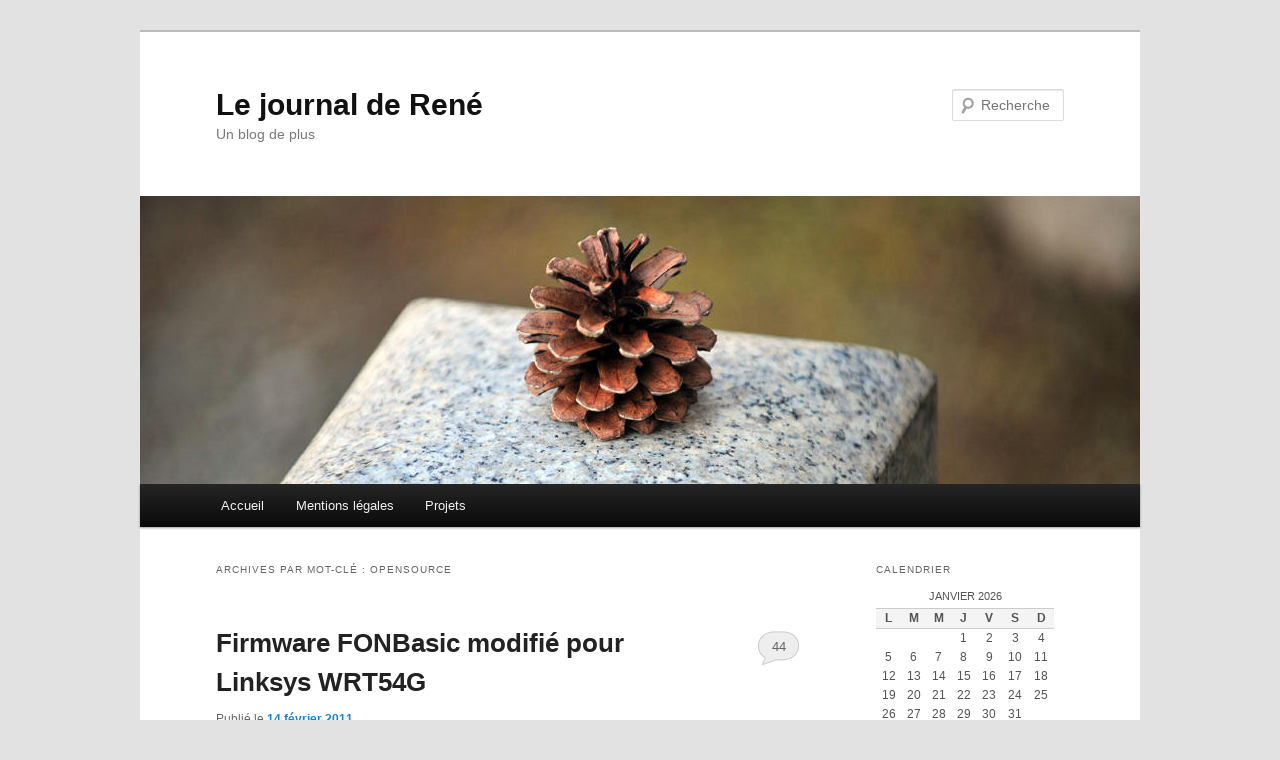

--- FILE ---
content_type: text/html; charset=UTF-8
request_url: https://rene.margar.fr/tag/opensource/
body_size: 11909
content:
<!DOCTYPE html>
<html lang="fr-FR">
<head>
<meta charset="UTF-8" />
<meta name="viewport" content="width=device-width, initial-scale=1.0" />
<title>
Le journal de René - opensourceLe journal de René	</title>
<link rel="profile" href="https://gmpg.org/xfn/11" />
<link rel="stylesheet" type="text/css" media="all" href="https://rene.margar.fr/wp-content/themes/rene/style.css?ver=20251202" />
<link rel="pingback" href="https://rene.margar.fr/xmlrpc.php">
<meta name='robots' content='max-image-preview:large' />
<meta name="dlm-version" content="5.1.6"><link rel='dns-prefetch' href='//secure.gravatar.com' />
<link rel='dns-prefetch' href='//stats.wp.com' />
<link rel="alternate" type="application/rss+xml" title="Le journal de René &raquo; Flux" href="https://rene.margar.fr/feed/" />
<link rel="alternate" type="application/rss+xml" title="Le journal de René &raquo; Flux des commentaires" href="https://rene.margar.fr/comments/feed/" />
<link rel="alternate" type="application/rss+xml" title="Le journal de René &raquo; Flux de l’étiquette opensource" href="https://rene.margar.fr/tag/opensource/feed/" />
<style id='wp-img-auto-sizes-contain-inline-css' type='text/css'>
img:is([sizes=auto i],[sizes^="auto," i]){contain-intrinsic-size:3000px 1500px}
/*# sourceURL=wp-img-auto-sizes-contain-inline-css */
</style>
<link rel='stylesheet' id='avatars-css' href='https://rene.margar.fr/wp-content/plugins/add-local-avatar/avatars.css' type='text/css' media='all' />
<link rel='stylesheet' id='imgareaselect-css' href='https://rene.margar.fr/wp-includes/js/imgareaselect/imgareaselect.css' type='text/css' media='all' />
<link rel='stylesheet' id='dashicons-css' href='https://rene.margar.fr/wp-includes/css/dashicons.min.css' type='text/css' media='all' />
<link rel='stylesheet' id='thickbox-css' href='https://rene.margar.fr/wp-includes/js/thickbox/thickbox.css' type='text/css' media='all' />
<style id='wp-emoji-styles-inline-css' type='text/css'>

	img.wp-smiley, img.emoji {
		display: inline !important;
		border: none !important;
		box-shadow: none !important;
		height: 1em !important;
		width: 1em !important;
		margin: 0 0.07em !important;
		vertical-align: -0.1em !important;
		background: none !important;
		padding: 0 !important;
	}
/*# sourceURL=wp-emoji-styles-inline-css */
</style>
<style id='wp-block-library-inline-css' type='text/css'>
:root{--wp-block-synced-color:#7a00df;--wp-block-synced-color--rgb:122,0,223;--wp-bound-block-color:var(--wp-block-synced-color);--wp-editor-canvas-background:#ddd;--wp-admin-theme-color:#007cba;--wp-admin-theme-color--rgb:0,124,186;--wp-admin-theme-color-darker-10:#006ba1;--wp-admin-theme-color-darker-10--rgb:0,107,160.5;--wp-admin-theme-color-darker-20:#005a87;--wp-admin-theme-color-darker-20--rgb:0,90,135;--wp-admin-border-width-focus:2px}@media (min-resolution:192dpi){:root{--wp-admin-border-width-focus:1.5px}}.wp-element-button{cursor:pointer}:root .has-very-light-gray-background-color{background-color:#eee}:root .has-very-dark-gray-background-color{background-color:#313131}:root .has-very-light-gray-color{color:#eee}:root .has-very-dark-gray-color{color:#313131}:root .has-vivid-green-cyan-to-vivid-cyan-blue-gradient-background{background:linear-gradient(135deg,#00d084,#0693e3)}:root .has-purple-crush-gradient-background{background:linear-gradient(135deg,#34e2e4,#4721fb 50%,#ab1dfe)}:root .has-hazy-dawn-gradient-background{background:linear-gradient(135deg,#faaca8,#dad0ec)}:root .has-subdued-olive-gradient-background{background:linear-gradient(135deg,#fafae1,#67a671)}:root .has-atomic-cream-gradient-background{background:linear-gradient(135deg,#fdd79a,#004a59)}:root .has-nightshade-gradient-background{background:linear-gradient(135deg,#330968,#31cdcf)}:root .has-midnight-gradient-background{background:linear-gradient(135deg,#020381,#2874fc)}:root{--wp--preset--font-size--normal:16px;--wp--preset--font-size--huge:42px}.has-regular-font-size{font-size:1em}.has-larger-font-size{font-size:2.625em}.has-normal-font-size{font-size:var(--wp--preset--font-size--normal)}.has-huge-font-size{font-size:var(--wp--preset--font-size--huge)}.has-text-align-center{text-align:center}.has-text-align-left{text-align:left}.has-text-align-right{text-align:right}.has-fit-text{white-space:nowrap!important}#end-resizable-editor-section{display:none}.aligncenter{clear:both}.items-justified-left{justify-content:flex-start}.items-justified-center{justify-content:center}.items-justified-right{justify-content:flex-end}.items-justified-space-between{justify-content:space-between}.screen-reader-text{border:0;clip-path:inset(50%);height:1px;margin:-1px;overflow:hidden;padding:0;position:absolute;width:1px;word-wrap:normal!important}.screen-reader-text:focus{background-color:#ddd;clip-path:none;color:#444;display:block;font-size:1em;height:auto;left:5px;line-height:normal;padding:15px 23px 14px;text-decoration:none;top:5px;width:auto;z-index:100000}html :where(.has-border-color){border-style:solid}html :where([style*=border-top-color]){border-top-style:solid}html :where([style*=border-right-color]){border-right-style:solid}html :where([style*=border-bottom-color]){border-bottom-style:solid}html :where([style*=border-left-color]){border-left-style:solid}html :where([style*=border-width]){border-style:solid}html :where([style*=border-top-width]){border-top-style:solid}html :where([style*=border-right-width]){border-right-style:solid}html :where([style*=border-bottom-width]){border-bottom-style:solid}html :where([style*=border-left-width]){border-left-style:solid}html :where(img[class*=wp-image-]){height:auto;max-width:100%}:where(figure){margin:0 0 1em}html :where(.is-position-sticky){--wp-admin--admin-bar--position-offset:var(--wp-admin--admin-bar--height,0px)}@media screen and (max-width:600px){html :where(.is-position-sticky){--wp-admin--admin-bar--position-offset:0px}}

/*# sourceURL=wp-block-library-inline-css */
</style><style id='global-styles-inline-css' type='text/css'>
:root{--wp--preset--aspect-ratio--square: 1;--wp--preset--aspect-ratio--4-3: 4/3;--wp--preset--aspect-ratio--3-4: 3/4;--wp--preset--aspect-ratio--3-2: 3/2;--wp--preset--aspect-ratio--2-3: 2/3;--wp--preset--aspect-ratio--16-9: 16/9;--wp--preset--aspect-ratio--9-16: 9/16;--wp--preset--color--black: #000;--wp--preset--color--cyan-bluish-gray: #abb8c3;--wp--preset--color--white: #fff;--wp--preset--color--pale-pink: #f78da7;--wp--preset--color--vivid-red: #cf2e2e;--wp--preset--color--luminous-vivid-orange: #ff6900;--wp--preset--color--luminous-vivid-amber: #fcb900;--wp--preset--color--light-green-cyan: #7bdcb5;--wp--preset--color--vivid-green-cyan: #00d084;--wp--preset--color--pale-cyan-blue: #8ed1fc;--wp--preset--color--vivid-cyan-blue: #0693e3;--wp--preset--color--vivid-purple: #9b51e0;--wp--preset--color--blue: #1982d1;--wp--preset--color--dark-gray: #373737;--wp--preset--color--medium-gray: #666;--wp--preset--color--light-gray: #e2e2e2;--wp--preset--gradient--vivid-cyan-blue-to-vivid-purple: linear-gradient(135deg,rgb(6,147,227) 0%,rgb(155,81,224) 100%);--wp--preset--gradient--light-green-cyan-to-vivid-green-cyan: linear-gradient(135deg,rgb(122,220,180) 0%,rgb(0,208,130) 100%);--wp--preset--gradient--luminous-vivid-amber-to-luminous-vivid-orange: linear-gradient(135deg,rgb(252,185,0) 0%,rgb(255,105,0) 100%);--wp--preset--gradient--luminous-vivid-orange-to-vivid-red: linear-gradient(135deg,rgb(255,105,0) 0%,rgb(207,46,46) 100%);--wp--preset--gradient--very-light-gray-to-cyan-bluish-gray: linear-gradient(135deg,rgb(238,238,238) 0%,rgb(169,184,195) 100%);--wp--preset--gradient--cool-to-warm-spectrum: linear-gradient(135deg,rgb(74,234,220) 0%,rgb(151,120,209) 20%,rgb(207,42,186) 40%,rgb(238,44,130) 60%,rgb(251,105,98) 80%,rgb(254,248,76) 100%);--wp--preset--gradient--blush-light-purple: linear-gradient(135deg,rgb(255,206,236) 0%,rgb(152,150,240) 100%);--wp--preset--gradient--blush-bordeaux: linear-gradient(135deg,rgb(254,205,165) 0%,rgb(254,45,45) 50%,rgb(107,0,62) 100%);--wp--preset--gradient--luminous-dusk: linear-gradient(135deg,rgb(255,203,112) 0%,rgb(199,81,192) 50%,rgb(65,88,208) 100%);--wp--preset--gradient--pale-ocean: linear-gradient(135deg,rgb(255,245,203) 0%,rgb(182,227,212) 50%,rgb(51,167,181) 100%);--wp--preset--gradient--electric-grass: linear-gradient(135deg,rgb(202,248,128) 0%,rgb(113,206,126) 100%);--wp--preset--gradient--midnight: linear-gradient(135deg,rgb(2,3,129) 0%,rgb(40,116,252) 100%);--wp--preset--font-size--small: 13px;--wp--preset--font-size--medium: 20px;--wp--preset--font-size--large: 36px;--wp--preset--font-size--x-large: 42px;--wp--preset--spacing--20: 0.44rem;--wp--preset--spacing--30: 0.67rem;--wp--preset--spacing--40: 1rem;--wp--preset--spacing--50: 1.5rem;--wp--preset--spacing--60: 2.25rem;--wp--preset--spacing--70: 3.38rem;--wp--preset--spacing--80: 5.06rem;--wp--preset--shadow--natural: 6px 6px 9px rgba(0, 0, 0, 0.2);--wp--preset--shadow--deep: 12px 12px 50px rgba(0, 0, 0, 0.4);--wp--preset--shadow--sharp: 6px 6px 0px rgba(0, 0, 0, 0.2);--wp--preset--shadow--outlined: 6px 6px 0px -3px rgb(255, 255, 255), 6px 6px rgb(0, 0, 0);--wp--preset--shadow--crisp: 6px 6px 0px rgb(0, 0, 0);}:where(.is-layout-flex){gap: 0.5em;}:where(.is-layout-grid){gap: 0.5em;}body .is-layout-flex{display: flex;}.is-layout-flex{flex-wrap: wrap;align-items: center;}.is-layout-flex > :is(*, div){margin: 0;}body .is-layout-grid{display: grid;}.is-layout-grid > :is(*, div){margin: 0;}:where(.wp-block-columns.is-layout-flex){gap: 2em;}:where(.wp-block-columns.is-layout-grid){gap: 2em;}:where(.wp-block-post-template.is-layout-flex){gap: 1.25em;}:where(.wp-block-post-template.is-layout-grid){gap: 1.25em;}.has-black-color{color: var(--wp--preset--color--black) !important;}.has-cyan-bluish-gray-color{color: var(--wp--preset--color--cyan-bluish-gray) !important;}.has-white-color{color: var(--wp--preset--color--white) !important;}.has-pale-pink-color{color: var(--wp--preset--color--pale-pink) !important;}.has-vivid-red-color{color: var(--wp--preset--color--vivid-red) !important;}.has-luminous-vivid-orange-color{color: var(--wp--preset--color--luminous-vivid-orange) !important;}.has-luminous-vivid-amber-color{color: var(--wp--preset--color--luminous-vivid-amber) !important;}.has-light-green-cyan-color{color: var(--wp--preset--color--light-green-cyan) !important;}.has-vivid-green-cyan-color{color: var(--wp--preset--color--vivid-green-cyan) !important;}.has-pale-cyan-blue-color{color: var(--wp--preset--color--pale-cyan-blue) !important;}.has-vivid-cyan-blue-color{color: var(--wp--preset--color--vivid-cyan-blue) !important;}.has-vivid-purple-color{color: var(--wp--preset--color--vivid-purple) !important;}.has-black-background-color{background-color: var(--wp--preset--color--black) !important;}.has-cyan-bluish-gray-background-color{background-color: var(--wp--preset--color--cyan-bluish-gray) !important;}.has-white-background-color{background-color: var(--wp--preset--color--white) !important;}.has-pale-pink-background-color{background-color: var(--wp--preset--color--pale-pink) !important;}.has-vivid-red-background-color{background-color: var(--wp--preset--color--vivid-red) !important;}.has-luminous-vivid-orange-background-color{background-color: var(--wp--preset--color--luminous-vivid-orange) !important;}.has-luminous-vivid-amber-background-color{background-color: var(--wp--preset--color--luminous-vivid-amber) !important;}.has-light-green-cyan-background-color{background-color: var(--wp--preset--color--light-green-cyan) !important;}.has-vivid-green-cyan-background-color{background-color: var(--wp--preset--color--vivid-green-cyan) !important;}.has-pale-cyan-blue-background-color{background-color: var(--wp--preset--color--pale-cyan-blue) !important;}.has-vivid-cyan-blue-background-color{background-color: var(--wp--preset--color--vivid-cyan-blue) !important;}.has-vivid-purple-background-color{background-color: var(--wp--preset--color--vivid-purple) !important;}.has-black-border-color{border-color: var(--wp--preset--color--black) !important;}.has-cyan-bluish-gray-border-color{border-color: var(--wp--preset--color--cyan-bluish-gray) !important;}.has-white-border-color{border-color: var(--wp--preset--color--white) !important;}.has-pale-pink-border-color{border-color: var(--wp--preset--color--pale-pink) !important;}.has-vivid-red-border-color{border-color: var(--wp--preset--color--vivid-red) !important;}.has-luminous-vivid-orange-border-color{border-color: var(--wp--preset--color--luminous-vivid-orange) !important;}.has-luminous-vivid-amber-border-color{border-color: var(--wp--preset--color--luminous-vivid-amber) !important;}.has-light-green-cyan-border-color{border-color: var(--wp--preset--color--light-green-cyan) !important;}.has-vivid-green-cyan-border-color{border-color: var(--wp--preset--color--vivid-green-cyan) !important;}.has-pale-cyan-blue-border-color{border-color: var(--wp--preset--color--pale-cyan-blue) !important;}.has-vivid-cyan-blue-border-color{border-color: var(--wp--preset--color--vivid-cyan-blue) !important;}.has-vivid-purple-border-color{border-color: var(--wp--preset--color--vivid-purple) !important;}.has-vivid-cyan-blue-to-vivid-purple-gradient-background{background: var(--wp--preset--gradient--vivid-cyan-blue-to-vivid-purple) !important;}.has-light-green-cyan-to-vivid-green-cyan-gradient-background{background: var(--wp--preset--gradient--light-green-cyan-to-vivid-green-cyan) !important;}.has-luminous-vivid-amber-to-luminous-vivid-orange-gradient-background{background: var(--wp--preset--gradient--luminous-vivid-amber-to-luminous-vivid-orange) !important;}.has-luminous-vivid-orange-to-vivid-red-gradient-background{background: var(--wp--preset--gradient--luminous-vivid-orange-to-vivid-red) !important;}.has-very-light-gray-to-cyan-bluish-gray-gradient-background{background: var(--wp--preset--gradient--very-light-gray-to-cyan-bluish-gray) !important;}.has-cool-to-warm-spectrum-gradient-background{background: var(--wp--preset--gradient--cool-to-warm-spectrum) !important;}.has-blush-light-purple-gradient-background{background: var(--wp--preset--gradient--blush-light-purple) !important;}.has-blush-bordeaux-gradient-background{background: var(--wp--preset--gradient--blush-bordeaux) !important;}.has-luminous-dusk-gradient-background{background: var(--wp--preset--gradient--luminous-dusk) !important;}.has-pale-ocean-gradient-background{background: var(--wp--preset--gradient--pale-ocean) !important;}.has-electric-grass-gradient-background{background: var(--wp--preset--gradient--electric-grass) !important;}.has-midnight-gradient-background{background: var(--wp--preset--gradient--midnight) !important;}.has-small-font-size{font-size: var(--wp--preset--font-size--small) !important;}.has-medium-font-size{font-size: var(--wp--preset--font-size--medium) !important;}.has-large-font-size{font-size: var(--wp--preset--font-size--large) !important;}.has-x-large-font-size{font-size: var(--wp--preset--font-size--x-large) !important;}
/*# sourceURL=global-styles-inline-css */
</style>

<style id='classic-theme-styles-inline-css' type='text/css'>
/*! This file is auto-generated */
.wp-block-button__link{color:#fff;background-color:#32373c;border-radius:9999px;box-shadow:none;text-decoration:none;padding:calc(.667em + 2px) calc(1.333em + 2px);font-size:1.125em}.wp-block-file__button{background:#32373c;color:#fff;text-decoration:none}
/*# sourceURL=/wp-includes/css/classic-themes.min.css */
</style>
<link rel='stylesheet' id='responsive-lightbox-prettyphoto-css' href='https://rene.margar.fr/wp-content/plugins/responsive-lightbox/assets/prettyphoto/prettyPhoto.min.css' type='text/css' media='all' />
<link rel='stylesheet' id='parent-style-css' href='https://rene.margar.fr/wp-content/themes/twentyeleven/style.css' type='text/css' media='all' />
<link rel='stylesheet' id='twentyeleven-block-style-css' href='https://rene.margar.fr/wp-content/themes/twentyeleven/blocks.css' type='text/css' media='all' />
<link rel='stylesheet' id='jetpack-subscriptions-css' href='https://rene.margar.fr/wp-content/plugins/jetpack/_inc/build/subscriptions/subscriptions.min.css' type='text/css' media='all' />
<script type="text/javascript" src="https://rene.margar.fr/wp-includes/js/jquery/jquery.min.js" id="jquery-core-js"></script>
<script type="text/javascript" src="https://rene.margar.fr/wp-includes/js/jquery/jquery-migrate.min.js" id="jquery-migrate-js"></script>
<script type="text/javascript" src="https://rene.margar.fr/wp-content/plugins/responsive-lightbox/assets/prettyphoto/jquery.prettyPhoto.min.js" id="responsive-lightbox-prettyphoto-js"></script>
<script type="text/javascript" src="https://rene.margar.fr/wp-includes/js/underscore.min.js" id="underscore-js"></script>
<script type="text/javascript" src="https://rene.margar.fr/wp-content/plugins/responsive-lightbox/assets/infinitescroll/infinite-scroll.pkgd.min.js" id="responsive-lightbox-infinite-scroll-js"></script>
<script type="text/javascript" src="https://rene.margar.fr/wp-content/plugins/responsive-lightbox/assets/dompurify/purify.min.js" id="dompurify-js"></script>
<script type="text/javascript" id="responsive-lightbox-sanitizer-js-before">
/* <![CDATA[ */
window.RLG = window.RLG || {}; window.RLG.sanitizeAllowedHosts = ["youtube.com","www.youtube.com","youtu.be","vimeo.com","player.vimeo.com"];
//# sourceURL=responsive-lightbox-sanitizer-js-before
/* ]]> */
</script>
<script type="text/javascript" src="https://rene.margar.fr/wp-content/plugins/responsive-lightbox/js/sanitizer.js" id="responsive-lightbox-sanitizer-js"></script>
<script type="text/javascript" id="responsive-lightbox-js-before">
/* <![CDATA[ */
var rlArgs = {"script":"prettyphoto","selector":"lightbox","customEvents":"","activeGalleries":true,"animationSpeed":"normal","slideshow":false,"slideshowDelay":5000,"slideshowAutoplay":false,"opacity":"0.75","showTitle":true,"allowResize":true,"allowExpand":true,"width":1080,"height":720,"separator":"\/","theme":"facebook","horizontalPadding":20,"hideFlash":false,"wmode":"opaque","videoAutoplay":false,"modal":false,"deeplinking":false,"overlayGallery":false,"keyboardShortcuts":true,"social":false,"woocommerce_gallery":false,"ajaxurl":"https:\/\/rene.margar.fr\/wp-admin\/admin-ajax.php","nonce":"a39f01f7fa","preview":false,"postId":767,"scriptExtension":false};

//# sourceURL=responsive-lightbox-js-before
/* ]]> */
</script>
<script type="text/javascript" src="https://rene.margar.fr/wp-content/plugins/responsive-lightbox/js/front.js" id="responsive-lightbox-js"></script>
<link rel="https://api.w.org/" href="https://rene.margar.fr/wp-json/" /><link rel="alternate" title="JSON" type="application/json" href="https://rene.margar.fr/wp-json/wp/v2/tags/15" />	<style>img#wpstats{display:none}</style>
		<meta name="description" content="Articles traitant de opensource écrits par René" />
</head>

<body class="archive tag tag-opensource tag-15 wp-embed-responsive wp-theme-twentyeleven wp-child-theme-rene single-author two-column right-sidebar">
<div class="skip-link"><a class="assistive-text" href="#content">Aller au contenu principal</a></div><div class="skip-link"><a class="assistive-text" href="#secondary">Aller au contenu secondaire</a></div><div id="page" class="hfeed">
	<header id="branding">
			<hgroup>
									<h1 id="site-title"><span><a href="https://rene.margar.fr/" rel="home" >Le journal de René</a></span></h1>
										<h2 id="site-description">Un blog de plus</h2>
							</hgroup>

						<a href="https://rene.margar.fr/" rel="home" >
				<img src="https://rene.margar.fr/wp-content/themes/twentyeleven/images/headers/pine-cone.jpg" width="1000" height="288" alt="Le journal de René" decoding="async" fetchpriority="high" />			</a>
			
									<form method="get" id="searchform" action="https://rene.margar.fr/">
		<label for="s" class="assistive-text">Recherche</label>
		<input type="text" class="field" name="s" id="s" placeholder="Recherche" />
		<input type="submit" class="submit" name="submit" id="searchsubmit" value="Recherche" />
	</form>
			
			<nav id="access">
				<h3 class="assistive-text">Menu principal</h3>
				<div class="menu"><ul>
<li ><a href="https://rene.margar.fr/">Accueil</a></li><li class="page_item page-item-442 page_item_has_children"><a href="https://rene.margar.fr/mentions-legales/">Mentions légales</a>
<ul class='children'>
	<li class="page_item page-item-1391"><a href="https://rene.margar.fr/mentions-legales/politique-de-confidentialite/">Politique de confidentialité</a></li>
</ul>
</li>
<li class="page_item page-item-290"><a href="https://rene.margar.fr/projets/">Projets</a></li>
</ul></div>
			</nav><!-- #access -->
	</header><!-- #branding -->


	<div id="main">

		<section id="primary">
			<div id="content" role="main">

			
				<header class="page-header">
					<h1 class="page-title">
					Archives par mot-clé&nbsp;: <span>opensource</span>					</h1>

									</header>

				
				
					
	<article id="post-767" class="post-767 post type-post status-publish format-standard hentry category-fon tag-fonera tag-opensource tag-wrt54g">
		<header class="entry-header">
						<h1 class="entry-title"><a href="https://rene.margar.fr/2011/02/firmware-fonbasic-0-6-7-pour-linksys-wrt54g/" rel="bookmark">Firmware FONBasic modifié pour Linksys WRT54G</a></h1>
			
						<div class="entry-meta">
				<span class="sep">Publié le </span><a href="https://rene.margar.fr/2011/02/firmware-fonbasic-0-6-7-pour-linksys-wrt54g/" title="21 h 17 min" rel="bookmark"><time class="entry-date" datetime="2011-02-14T21:17:37+01:00">14 février 2011</time></a><span class="by-author"> <span class="sep"> par </span> <span class="author vcard"><a class="url fn n" href="https://rene.margar.fr/author/rene/" title="Afficher tous les articles par René" rel="author">René</a></span></span>			</div><!-- .entry-meta -->
			
						<div class="comments-link">
				<a href="https://rene.margar.fr/2011/02/firmware-fonbasic-0-6-7-pour-linksys-wrt54g/#comments">44</a>			</div>
					</header><!-- .entry-header -->

				<div class="entry-content">
			<p style="text-align: justify;">Voici un articles pour les foneros utilisant un routeur wifi Linksys WRT54G comme moyen d&rsquo;accès au réseau communautaire FON. Si vous utilisez le firmware officiel FONBasic 0.6.6 beta disponible sur le site de FON, vous êtes régulièrement confrontés à un problème de dysfonctionnement lié à une mauvaise configuration envoyée au routeur par les serveurs FON. Je vous propose ici un firmware qui permet de résoudre ce problème.</p>
<p style="text-align: justify;"> <a href="https://rene.margar.fr/2011/02/firmware-fonbasic-0-6-7-pour-linksys-wrt54g/#more-767" class="more-link">Continuer la lecture <span class="meta-nav">&rarr;</span></a></p>
					</div><!-- .entry-content -->
		
		<footer class="entry-meta">
			
										<span class="cat-links">
					<span class="entry-utility-prep entry-utility-prep-cat-links">Publié dans</span> <a href="https://rene.margar.fr/category/informatique/fon/" rel="category tag">Fon</a>			</span>
							
										<span class="sep"> | </span>
								<span class="tag-links">
					<span class="entry-utility-prep entry-utility-prep-tag-links">Marqué avec</span> <a href="https://rene.margar.fr/tag/fonera/" rel="tag">fonera</a>, <a href="https://rene.margar.fr/tag/opensource/" rel="tag">opensource</a>, <a href="https://rene.margar.fr/tag/wrt54g/" rel="tag">WRT54G</a>			</span>
							
										<span class="sep"> | </span>
						<span class="comments-link"><a href="https://rene.margar.fr/2011/02/firmware-fonbasic-0-6-7-pour-linksys-wrt54g/#comments"><b>44</b> Réponses</a></span>
			
					</footer><!-- .entry-meta -->
	</article><!-- #post-767 -->

				
					
	<article id="post-124" class="post-124 post type-post status-publish format-standard hentry category-ipv6-informatique category-linux tag-dhcpv6 tag-ebtables tag-ipv6 tag-opensource">
		<header class="entry-header">
						<h1 class="entry-title"><a href="https://rene.margar.fr/2009/10/dhcpv6-et-freebox/" rel="bookmark">DHCPv6 et Freebox</a></h1>
			
						<div class="entry-meta">
				<span class="sep">Publié le </span><a href="https://rene.margar.fr/2009/10/dhcpv6-et-freebox/" title="23 h 21 min" rel="bookmark"><time class="entry-date" datetime="2009-10-21T23:21:24+02:00">21 octobre 2009</time></a><span class="by-author"> <span class="sep"> par </span> <span class="author vcard"><a class="url fn n" href="https://rene.margar.fr/author/rene/" title="Afficher tous les articles par René" rel="author">René</a></span></span>			</div><!-- .entry-meta -->
			
						<div class="comments-link">
				<a href="https://rene.margar.fr/2009/10/dhcpv6-et-freebox/#comments">6</a>			</div>
					</header><!-- .entry-header -->

				<div class="entry-content">
			<p style="text-align: justify;">J&rsquo;utilise une connexion IPv6 native fournie par ma freebox et j&rsquo;ai voulu configurer un serveur DHCPv6 pour attribuer des paramètres réseaux additionnels à certains postes et permettre la mise à jour automatique du DNS pour y renseigner les noms et les adresses IPv6 des postes. <a href="https://rene.margar.fr/2009/10/dhcpv6-et-freebox/#more-124" class="more-link">Continuer la lecture <span class="meta-nav">&rarr;</span></a></p>
					</div><!-- .entry-content -->
		
		<footer class="entry-meta">
			
										<span class="cat-links">
					<span class="entry-utility-prep entry-utility-prep-cat-links">Publié dans</span> <a href="https://rene.margar.fr/category/informatique/ipv6-informatique/" rel="category tag">IPv6</a>, <a href="https://rene.margar.fr/category/informatique/linux/" rel="category tag">Linux</a>			</span>
							
										<span class="sep"> | </span>
								<span class="tag-links">
					<span class="entry-utility-prep entry-utility-prep-tag-links">Marqué avec</span> <a href="https://rene.margar.fr/tag/dhcpv6/" rel="tag">DHCPv6</a>, <a href="https://rene.margar.fr/tag/ebtables/" rel="tag">ebtables</a>, <a href="https://rene.margar.fr/tag/ipv6/" rel="tag">IPv6</a>, <a href="https://rene.margar.fr/tag/opensource/" rel="tag">opensource</a>			</span>
							
										<span class="sep"> | </span>
						<span class="comments-link"><a href="https://rene.margar.fr/2009/10/dhcpv6-et-freebox/#comments"><b>6</b> Réponses</a></span>
			
					</footer><!-- .entry-meta -->
	</article><!-- #post-124 -->

				
					
	<article id="post-75" class="post-75 post type-post status-publish format-standard hentry category-linux tag-anti-spam tag-gld tag-greylist tag-opensource tag-postfix">
		<header class="entry-header">
						<h1 class="entry-title"><a href="https://rene.margar.fr/2009/10/gld-filtre-greylist-anti-spam/" rel="bookmark">GLD : Filtre greylist anti-spam</a></h1>
			
						<div class="entry-meta">
				<span class="sep">Publié le </span><a href="https://rene.margar.fr/2009/10/gld-filtre-greylist-anti-spam/" title="21 h 22 min" rel="bookmark"><time class="entry-date" datetime="2009-10-13T21:22:24+02:00">13 octobre 2009</time></a><span class="by-author"> <span class="sep"> par </span> <span class="author vcard"><a class="url fn n" href="https://rene.margar.fr/author/rene/" title="Afficher tous les articles par René" rel="author">René</a></span></span>			</div><!-- .entry-meta -->
			
						<div class="comments-link">
				<a href="https://rene.margar.fr/2009/10/gld-filtre-greylist-anti-spam/#respond"><span class="leave-reply">Répondre</span></a>			</div>
					</header><!-- .entry-header -->

				<div class="entry-content">
			<p style="text-align: justify;">Un système de lute contre le spam : La liste grise (greylist). Ce filtre ajoute à votre serveur postfix un test qui lui permet de faire le tri entre les véritables serveurs SMTP et les PC zombies diffuseurs de spam. Je vous propose ici une modification du programme GLD 1.7 que son auteur ne fait plus évoluer depuis 2007. <a href="https://rene.margar.fr/2009/10/gld-filtre-greylist-anti-spam/#more-75" class="more-link">Continuer la lecture <span class="meta-nav">&rarr;</span></a></p>
					</div><!-- .entry-content -->
		
		<footer class="entry-meta">
			
										<span class="cat-links">
					<span class="entry-utility-prep entry-utility-prep-cat-links">Publié dans</span> <a href="https://rene.margar.fr/category/informatique/linux/" rel="category tag">Linux</a>			</span>
							
										<span class="sep"> | </span>
								<span class="tag-links">
					<span class="entry-utility-prep entry-utility-prep-tag-links">Marqué avec</span> <a href="https://rene.margar.fr/tag/anti-spam/" rel="tag">anti-spam</a>, <a href="https://rene.margar.fr/tag/gld/" rel="tag">gld</a>, <a href="https://rene.margar.fr/tag/greylist/" rel="tag">greylist</a>, <a href="https://rene.margar.fr/tag/opensource/" rel="tag">opensource</a>, <a href="https://rene.margar.fr/tag/postfix/" rel="tag">postfix</a>			</span>
							
										<span class="sep"> | </span>
						<span class="comments-link"><a href="https://rene.margar.fr/2009/10/gld-filtre-greylist-anti-spam/#respond"><span class="leave-reply">Laisser un commentaire</span></a></span>
			
					</footer><!-- .entry-meta -->
	</article><!-- #post-75 -->

				
					
	<article id="post-42" class="post-42 post type-post status-publish format-standard hentry category-linux tag-driver tag-opensource tag-temper-hum">
		<header class="entry-header">
						<h1 class="entry-title"><a href="https://rene.margar.fr/2009/10/commande-en-ligne-pour-interroger-une-cle-usb-temper-hum/" rel="bookmark">Commande linux pour clé USB TEMPer Hum</a></h1>
			
						<div class="entry-meta">
				<span class="sep">Publié le </span><a href="https://rene.margar.fr/2009/10/commande-en-ligne-pour-interroger-une-cle-usb-temper-hum/" title="16 h 04 min" rel="bookmark"><time class="entry-date" datetime="2009-10-08T16:04:16+02:00">8 octobre 2009</time></a><span class="by-author"> <span class="sep"> par </span> <span class="author vcard"><a class="url fn n" href="https://rene.margar.fr/author/rene/" title="Afficher tous les articles par René" rel="author">René</a></span></span>			</div><!-- .entry-meta -->
			
						<div class="comments-link">
				<a href="https://rene.margar.fr/2009/10/commande-en-ligne-pour-interroger-une-cle-usb-temper-hum/#comments">14</a>			</div>
					</header><!-- .entry-header -->

				<div class="entry-content">
			<p style="text-align: justify;">Voici pour ceux qui ont fait l&rsquo;acquisition d&rsquo;une clé USB TEMPer Hum un programme que j&rsquo;ai écrit sous Linux et qui permet de lire les mesures de température et d&rsquo;humidité en ligne de commande.</p>
<p style="text-align: justify;"> <a href="https://rene.margar.fr/2009/10/commande-en-ligne-pour-interroger-une-cle-usb-temper-hum/#more-42" class="more-link">Continuer la lecture <span class="meta-nav">&rarr;</span></a></p>
					</div><!-- .entry-content -->
		
		<footer class="entry-meta">
			
										<span class="cat-links">
					<span class="entry-utility-prep entry-utility-prep-cat-links">Publié dans</span> <a href="https://rene.margar.fr/category/informatique/linux/" rel="category tag">Linux</a>			</span>
							
										<span class="sep"> | </span>
								<span class="tag-links">
					<span class="entry-utility-prep entry-utility-prep-tag-links">Marqué avec</span> <a href="https://rene.margar.fr/tag/driver/" rel="tag">Driver</a>, <a href="https://rene.margar.fr/tag/opensource/" rel="tag">opensource</a>, <a href="https://rene.margar.fr/tag/temper-hum/" rel="tag">TEMPer Hum</a>			</span>
							
										<span class="sep"> | </span>
						<span class="comments-link"><a href="https://rene.margar.fr/2009/10/commande-en-ligne-pour-interroger-une-cle-usb-temper-hum/#comments"><b>14</b> Réponses</a></span>
			
					</footer><!-- .entry-meta -->
	</article><!-- #post-42 -->

				
				
			
			</div><!-- #content -->
		</section><!-- #primary -->

		<div id="secondary" class="widget-area" role="complementary">
			<aside id="calendar-3" class="widget widget_calendar"><h3 class="widget-title">Calendrier</h3><div id="calendar_wrap" class="calendar_wrap"><table id="wp-calendar" class="wp-calendar-table">
	<caption>janvier 2026</caption>
	<thead>
	<tr>
		<th scope="col" aria-label="lundi">L</th>
		<th scope="col" aria-label="mardi">M</th>
		<th scope="col" aria-label="mercredi">M</th>
		<th scope="col" aria-label="jeudi">J</th>
		<th scope="col" aria-label="vendredi">V</th>
		<th scope="col" aria-label="samedi">S</th>
		<th scope="col" aria-label="dimanche">D</th>
	</tr>
	</thead>
	<tbody>
	<tr>
		<td colspan="3" class="pad">&nbsp;</td><td>1</td><td>2</td><td>3</td><td>4</td>
	</tr>
	<tr>
		<td>5</td><td>6</td><td>7</td><td>8</td><td>9</td><td>10</td><td>11</td>
	</tr>
	<tr>
		<td>12</td><td>13</td><td>14</td><td>15</td><td>16</td><td>17</td><td>18</td>
	</tr>
	<tr>
		<td>19</td><td>20</td><td>21</td><td>22</td><td>23</td><td>24</td><td id="today">25</td>
	</tr>
	<tr>
		<td>26</td><td>27</td><td>28</td><td>29</td><td>30</td><td>31</td>
		<td class="pad" colspan="1">&nbsp;</td>
	</tr>
	</tbody>
	</table><nav aria-label="Mois précédents et suivants" class="wp-calendar-nav">
		<span class="wp-calendar-nav-prev"><a href="https://rene.margar.fr/2020/10/">&laquo; Oct</a></span>
		<span class="pad">&nbsp;</span>
		<span class="wp-calendar-nav-next">&nbsp;</span>
	</nav></div></aside><aside id="categories-3" class="widget widget_categories"><h3 class="widget-title">Catégories</h3>
			<ul>
					<li class="cat-item cat-item-3"><a href="https://rene.margar.fr/category/blog/">Blog</a> (3)
</li>
	<li class="cat-item cat-item-10"><a href="https://rene.margar.fr/category/informatique/">Informatique</a> (31)
<ul class='children'>
	<li class="cat-item cat-item-48"><a href="https://rene.margar.fr/category/informatique/fon/">Fon</a> (3)
</li>
	<li class="cat-item cat-item-43"><a href="https://rene.margar.fr/category/informatique/iphone-ipod-touch/">iPhone + iPod Touch</a> (3)
</li>
	<li class="cat-item cat-item-20"><a href="https://rene.margar.fr/category/informatique/ipv6-informatique/">IPv6</a> (8)
</li>
	<li class="cat-item cat-item-11"><a href="https://rene.margar.fr/category/informatique/linux/">Linux</a> (6)
</li>
	<li class="cat-item cat-item-63"><a href="https://rene.margar.fr/category/informatique/mac-osx/">Mac OSX</a> (1)
</li>
	<li class="cat-item cat-item-58"><a href="https://rene.margar.fr/category/informatique/penurie-ipv4/">Pénurie IPv4</a> (4)
</li>
	<li class="cat-item cat-item-36"><a href="https://rene.margar.fr/category/informatique/vmware/">VMWare</a> (7)
</li>
	<li class="cat-item cat-item-31"><a href="https://rene.margar.fr/category/informatique/windows/">Windows</a> (2)
</li>
	<li class="cat-item cat-item-85"><a href="https://rene.margar.fr/category/informatique/xiaomi-vacuum/">Xiaomi Vacuum</a> (2)
</li>
</ul>
</li>
	<li class="cat-item cat-item-52"><a href="https://rene.margar.fr/category/musique/">Musique</a> (1)
<ul class='children'>
	<li class="cat-item cat-item-53"><a href="https://rene.margar.fr/category/musique/synthetiseur/">Synthétiseur</a> (1)
</li>
</ul>
</li>
	<li class="cat-item cat-item-1"><a href="https://rene.margar.fr/category/non-classe/">Non classé</a> (1)
</li>
	<li class="cat-item cat-item-7"><a href="https://rene.margar.fr/category/pas-bien/">Pas bien</a> (1)
</li>
			</ul>

			</aside><aside id="archives-3" class="widget widget_archive"><h3 class="widget-title">Archives</h3>		<label class="screen-reader-text" for="archives-dropdown-3">Archives</label>
		<select id="archives-dropdown-3" name="archive-dropdown">
			
			<option value="">Sélectionner un mois</option>
				<option value='https://rene.margar.fr/2020/10/'> octobre 2020 &nbsp;(1)</option>
	<option value='https://rene.margar.fr/2020/06/'> juin 2020 &nbsp;(1)</option>
	<option value='https://rene.margar.fr/2019/01/'> janvier 2019 &nbsp;(1)</option>
	<option value='https://rene.margar.fr/2015/10/'> octobre 2015 &nbsp;(1)</option>
	<option value='https://rene.margar.fr/2015/08/'> août 2015 &nbsp;(1)</option>
	<option value='https://rene.margar.fr/2014/12/'> décembre 2014 &nbsp;(1)</option>
	<option value='https://rene.margar.fr/2012/05/'> mai 2012 &nbsp;(1)</option>
	<option value='https://rene.margar.fr/2012/01/'> janvier 2012 &nbsp;(1)</option>
	<option value='https://rene.margar.fr/2011/03/'> mars 2011 &nbsp;(2)</option>
	<option value='https://rene.margar.fr/2011/02/'> février 2011 &nbsp;(2)</option>
	<option value='https://rene.margar.fr/2011/01/'> janvier 2011 &nbsp;(1)</option>
	<option value='https://rene.margar.fr/2010/12/'> décembre 2010 &nbsp;(3)</option>
	<option value='https://rene.margar.fr/2010/11/'> novembre 2010 &nbsp;(1)</option>
	<option value='https://rene.margar.fr/2010/08/'> août 2010 &nbsp;(1)</option>
	<option value='https://rene.margar.fr/2010/06/'> juin 2010 &nbsp;(1)</option>
	<option value='https://rene.margar.fr/2010/03/'> mars 2010 &nbsp;(2)</option>
	<option value='https://rene.margar.fr/2010/02/'> février 2010 &nbsp;(1)</option>
	<option value='https://rene.margar.fr/2010/01/'> janvier 2010 &nbsp;(2)</option>
	<option value='https://rene.margar.fr/2009/12/'> décembre 2009 &nbsp;(1)</option>
	<option value='https://rene.margar.fr/2009/11/'> novembre 2009 &nbsp;(4)</option>
	<option value='https://rene.margar.fr/2009/10/'> octobre 2009 &nbsp;(5)</option>

		</select>

			<script type="text/javascript">
/* <![CDATA[ */

( ( dropdownId ) => {
	const dropdown = document.getElementById( dropdownId );
	function onSelectChange() {
		setTimeout( () => {
			if ( 'escape' === dropdown.dataset.lastkey ) {
				return;
			}
			if ( dropdown.value ) {
				document.location.href = dropdown.value;
			}
		}, 250 );
	}
	function onKeyUp( event ) {
		if ( 'Escape' === event.key ) {
			dropdown.dataset.lastkey = 'escape';
		} else {
			delete dropdown.dataset.lastkey;
		}
	}
	function onClick() {
		delete dropdown.dataset.lastkey;
	}
	dropdown.addEventListener( 'keyup', onKeyUp );
	dropdown.addEventListener( 'click', onClick );
	dropdown.addEventListener( 'change', onSelectChange );
})( "archives-dropdown-3" );

//# sourceURL=WP_Widget_Archives%3A%3Awidget
/* ]]> */
</script>
</aside><aside id="blog_subscription-3" class="widget widget_blog_subscription jetpack_subscription_widget"><h3 class="widget-title">Abonnement</h3>
			<div class="wp-block-jetpack-subscriptions__container">
			<form action="#" method="post" accept-charset="utf-8" id="subscribe-blog-blog_subscription-3"
				data-blog="9840238"
				data-post_access_level="everybody" >
									<div id="subscribe-text"><p>Saisissez votre adresse e-mail pour recevoir une notification de chaque nouvel article par email.</p>
</div>
										<p id="subscribe-email">
						<label id="jetpack-subscribe-label"
							class="screen-reader-text"
							for="subscribe-field-blog_subscription-3">
							Adresse e-mail						</label>
						<input type="email" name="email" autocomplete="email" required="required"
																					value=""
							id="subscribe-field-blog_subscription-3"
							placeholder="Adresse e-mail"
						/>
					</p>

					<p id="subscribe-submit"
											>
						<input type="hidden" name="action" value="subscribe"/>
						<input type="hidden" name="source" value="https://rene.margar.fr/tag/opensource/"/>
						<input type="hidden" name="sub-type" value="widget"/>
						<input type="hidden" name="redirect_fragment" value="subscribe-blog-blog_subscription-3"/>
						<input type="hidden" id="_wpnonce" name="_wpnonce" value="20486a922f" /><input type="hidden" name="_wp_http_referer" value="/tag/opensource/" />						<button type="submit"
															class="wp-block-button__link"
																					name="jetpack_subscriptions_widget"
						>
							Abonnez-vous						</button>
					</p>
							</form>
						</div>
			
</aside>		</div><!-- #secondary .widget-area -->
<div id='avatar_footer_credit' style='display: none;'>Avatars by <a href='http://www.sterling-adventures.co.uk/blog/'>Sterling Adventures</a></div>

	</div><!-- #main -->

	<footer id="colophon">

			

			<div id="site-generator">
								<a class="privacy-policy-link" href="https://rene.margar.fr/mentions-legales/politique-de-confidentialite/" rel="privacy-policy">Politique de confidentialité</a><span role="separator" aria-hidden="true"></span>				<a href="https://wordpress.org/" class="imprint" title="Plate-forme de publication personnelle à la pointe de la sémantique">
					Fièrement propulsé par WordPress				</a>
			</div>
	</footer><!-- #colophon -->
</div><!-- #page -->

<script type="speculationrules">
{"prefetch":[{"source":"document","where":{"and":[{"href_matches":"/*"},{"not":{"href_matches":["/wp-*.php","/wp-admin/*","/wp-content/uploads/*","/wp-content/*","/wp-content/plugins/*","/wp-content/themes/rene/*","/wp-content/themes/twentyeleven/*","/*\\?(.+)"]}},{"not":{"selector_matches":"a[rel~=\"nofollow\"]"}},{"not":{"selector_matches":".no-prefetch, .no-prefetch a"}}]},"eagerness":"conservative"}]}
</script>
<script type="text/javascript">!function(t,e){"use strict";function n(){if(!a){a=!0;for(var t=0;t<d.length;t++)d[t].fn.call(window,d[t].ctx);d=[]}}function o(){"complete"===document.readyState&&n()}t=t||"docReady",e=e||window;var d=[],a=!1,c=!1;e[t]=function(t,e){return a?void setTimeout(function(){t(e)},1):(d.push({fn:t,ctx:e}),void("complete"===document.readyState||!document.attachEvent&&"interactive"===document.readyState?setTimeout(n,1):c||(document.addEventListener?(document.addEventListener("DOMContentLoaded",n,!1),window.addEventListener("load",n,!1)):(document.attachEvent("onreadystatechange",o),window.attachEvent("onload",n)),c=!0)))}}("wpBruiserDocReady",window);
			(function(){var wpbrLoader = (function(){var g=document,b=g.createElement('script'),c=g.scripts[0];b.async=1;b.src='https://rene.margar.fr/?gdbc-client=3.1.43-'+(new Date()).getTime();c.parentNode.insertBefore(b,c);});wpBruiserDocReady(wpbrLoader);window.onunload=function(){};window.addEventListener('pageshow',function(event){if(event.persisted){(typeof window.WPBruiserClient==='undefined')?wpbrLoader():window.WPBruiserClient.requestTokens();}},false);})();
</script><script type="text/javascript" src="https://rene.margar.fr/wp-includes/js/imgareaselect/jquery.imgareaselect.min.js" id="imgareaselect-js"></script>
<script type="text/javascript" id="thickbox-js-extra">
/* <![CDATA[ */
var thickboxL10n = {"next":"Suiv.\u00a0\u003E","prev":"\u003C\u00a0Pr\u00e9c.","image":"Image","of":"sur","close":"Fermer","noiframes":"Cette fonctionnalit\u00e9 requiert des iframes. Les iframes sont d\u00e9sactiv\u00e9es sur votre navigateur, ou alors il ne les accepte pas.","loadingAnimation":"https://rene.margar.fr/wp-includes/js/thickbox/loadingAnimation.gif"};
//# sourceURL=thickbox-js-extra
/* ]]> */
</script>
<script type="text/javascript" src="https://rene.margar.fr/wp-includes/js/thickbox/thickbox.js" id="thickbox-js"></script>
<script type="text/javascript" id="dlm-xhr-js-extra">
/* <![CDATA[ */
var dlmXHRtranslations = {"error":"Une erreur s\u2019est produite lors de la tentative de t\u00e9l\u00e9chargement du fichier. Veuillez r\u00e9essayer.","not_found":"Le t\u00e9l\u00e9chargement n\u2019existe pas.","no_file_path":"Aucun chemin de fichier d\u00e9fini.","no_file_paths":"Aucun chemin de fichier sp\u00e9cifi\u00e9.","filetype":"Le t\u00e9l\u00e9chargement n\u2019est pas autoris\u00e9 pour ce type de fichier.","file_access_denied":"Acc\u00e8s refus\u00e9 \u00e0 ce fichier.","access_denied":"Acc\u00e8s refus\u00e9. Vous n\u2019avez pas les droits pour t\u00e9l\u00e9charger ce fichier.","security_error":"Something is wrong with the file path.","file_not_found":"Fichier introuvable."};
//# sourceURL=dlm-xhr-js-extra
/* ]]> */
</script>
<script type="text/javascript" id="dlm-xhr-js-before">
/* <![CDATA[ */
const dlmXHR = {"xhr_links":{"class":["download-link","download-button"]},"prevent_duplicates":true,"ajaxUrl":"https:\/\/rene.margar.fr\/wp-admin\/admin-ajax.php"}; dlmXHRinstance = {}; const dlmXHRGlobalLinks = "https://rene.margar.fr/download/"; const dlmNonXHRGlobalLinks = []; dlmXHRgif = "https://rene.margar.fr/wp-includes/images/spinner.gif"; const dlmXHRProgress = "1"
//# sourceURL=dlm-xhr-js-before
/* ]]> */
</script>
<script type="text/javascript" src="https://rene.margar.fr/wp-content/plugins/download-monitor/assets/js/dlm-xhr.min.js" id="dlm-xhr-js"></script>
<script type="text/javascript" id="jetpack-stats-js-before">
/* <![CDATA[ */
_stq = window._stq || [];
_stq.push([ "view", {"v":"ext","blog":"9840238","post":"0","tz":"1","srv":"rene.margar.fr","arch_tag":"opensource","arch_results":"4","j":"1:15.4"} ]);
_stq.push([ "clickTrackerInit", "9840238", "0" ]);
//# sourceURL=jetpack-stats-js-before
/* ]]> */
</script>
<script type="text/javascript" src="https://stats.wp.com/e-202604.js" id="jetpack-stats-js" defer="defer" data-wp-strategy="defer"></script>
<script id="wp-emoji-settings" type="application/json">
{"baseUrl":"https://s.w.org/images/core/emoji/17.0.2/72x72/","ext":".png","svgUrl":"https://s.w.org/images/core/emoji/17.0.2/svg/","svgExt":".svg","source":{"concatemoji":"https://rene.margar.fr/wp-includes/js/wp-emoji-release.min.js"}}
</script>
<script type="module">
/* <![CDATA[ */
/*! This file is auto-generated */
const a=JSON.parse(document.getElementById("wp-emoji-settings").textContent),o=(window._wpemojiSettings=a,"wpEmojiSettingsSupports"),s=["flag","emoji"];function i(e){try{var t={supportTests:e,timestamp:(new Date).valueOf()};sessionStorage.setItem(o,JSON.stringify(t))}catch(e){}}function c(e,t,n){e.clearRect(0,0,e.canvas.width,e.canvas.height),e.fillText(t,0,0);t=new Uint32Array(e.getImageData(0,0,e.canvas.width,e.canvas.height).data);e.clearRect(0,0,e.canvas.width,e.canvas.height),e.fillText(n,0,0);const a=new Uint32Array(e.getImageData(0,0,e.canvas.width,e.canvas.height).data);return t.every((e,t)=>e===a[t])}function p(e,t){e.clearRect(0,0,e.canvas.width,e.canvas.height),e.fillText(t,0,0);var n=e.getImageData(16,16,1,1);for(let e=0;e<n.data.length;e++)if(0!==n.data[e])return!1;return!0}function u(e,t,n,a){switch(t){case"flag":return n(e,"\ud83c\udff3\ufe0f\u200d\u26a7\ufe0f","\ud83c\udff3\ufe0f\u200b\u26a7\ufe0f")?!1:!n(e,"\ud83c\udde8\ud83c\uddf6","\ud83c\udde8\u200b\ud83c\uddf6")&&!n(e,"\ud83c\udff4\udb40\udc67\udb40\udc62\udb40\udc65\udb40\udc6e\udb40\udc67\udb40\udc7f","\ud83c\udff4\u200b\udb40\udc67\u200b\udb40\udc62\u200b\udb40\udc65\u200b\udb40\udc6e\u200b\udb40\udc67\u200b\udb40\udc7f");case"emoji":return!a(e,"\ud83e\u1fac8")}return!1}function f(e,t,n,a){let r;const o=(r="undefined"!=typeof WorkerGlobalScope&&self instanceof WorkerGlobalScope?new OffscreenCanvas(300,150):document.createElement("canvas")).getContext("2d",{willReadFrequently:!0}),s=(o.textBaseline="top",o.font="600 32px Arial",{});return e.forEach(e=>{s[e]=t(o,e,n,a)}),s}function r(e){var t=document.createElement("script");t.src=e,t.defer=!0,document.head.appendChild(t)}a.supports={everything:!0,everythingExceptFlag:!0},new Promise(t=>{let n=function(){try{var e=JSON.parse(sessionStorage.getItem(o));if("object"==typeof e&&"number"==typeof e.timestamp&&(new Date).valueOf()<e.timestamp+604800&&"object"==typeof e.supportTests)return e.supportTests}catch(e){}return null}();if(!n){if("undefined"!=typeof Worker&&"undefined"!=typeof OffscreenCanvas&&"undefined"!=typeof URL&&URL.createObjectURL&&"undefined"!=typeof Blob)try{var e="postMessage("+f.toString()+"("+[JSON.stringify(s),u.toString(),c.toString(),p.toString()].join(",")+"));",a=new Blob([e],{type:"text/javascript"});const r=new Worker(URL.createObjectURL(a),{name:"wpTestEmojiSupports"});return void(r.onmessage=e=>{i(n=e.data),r.terminate(),t(n)})}catch(e){}i(n=f(s,u,c,p))}t(n)}).then(e=>{for(const n in e)a.supports[n]=e[n],a.supports.everything=a.supports.everything&&a.supports[n],"flag"!==n&&(a.supports.everythingExceptFlag=a.supports.everythingExceptFlag&&a.supports[n]);var t;a.supports.everythingExceptFlag=a.supports.everythingExceptFlag&&!a.supports.flag,a.supports.everything||((t=a.source||{}).concatemoji?r(t.concatemoji):t.wpemoji&&t.twemoji&&(r(t.twemoji),r(t.wpemoji)))});
//# sourceURL=https://rene.margar.fr/wp-includes/js/wp-emoji-loader.min.js
/* ]]> */
</script>

</body>
</html>


--- FILE ---
content_type: text/css
request_url: https://rene.margar.fr/wp-content/themes/rene/style.css?ver=20251202
body_size: 142
content:
/*
Theme Name: rene
Description: Theme du blog de Rene
Author: Rene Garcia
Author URI: http://rene.margar.fr
Template: twentyeleven
Version: 1.0.0
*/

